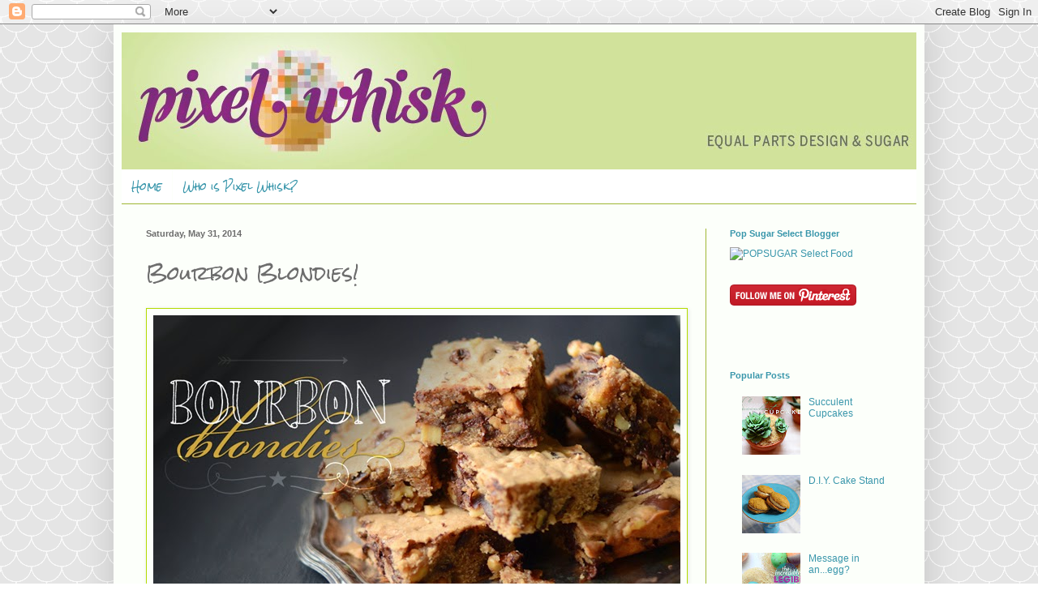

--- FILE ---
content_type: text/html; charset=UTF-8
request_url: http://www.pixel-whisk.com/2014/05/bourbon-blondies.html
body_size: 14575
content:
<!DOCTYPE html>
<html class='v2' dir='ltr' xmlns='http://www.w3.org/1999/xhtml' xmlns:b='http://www.google.com/2005/gml/b' xmlns:data='http://www.google.com/2005/gml/data' xmlns:expr='http://www.google.com/2005/gml/expr'>
<head>
<link href='https://www.blogger.com/static/v1/widgets/335934321-css_bundle_v2.css' rel='stylesheet' type='text/css'/>
<meta content='IE=EmulateIE7' http-equiv='X-UA-Compatible'/>
<meta content='width=1100' name='viewport'/>
<meta content='text/html; charset=UTF-8' http-equiv='Content-Type'/>
<meta content='blogger' name='generator'/>
<link href='http://www.pixel-whisk.com/favicon.ico' rel='icon' type='image/x-icon'/>
<link href='http://www.pixel-whisk.com/2014/05/bourbon-blondies.html' rel='canonical'/>
<link rel="alternate" type="application/atom+xml" title="Pixel Whisk - Atom" href="http://www.pixel-whisk.com/feeds/posts/default" />
<link rel="alternate" type="application/rss+xml" title="Pixel Whisk - RSS" href="http://www.pixel-whisk.com/feeds/posts/default?alt=rss" />
<link rel="service.post" type="application/atom+xml" title="Pixel Whisk - Atom" href="https://www.blogger.com/feeds/4672851193458783146/posts/default" />

<link rel="alternate" type="application/atom+xml" title="Pixel Whisk - Atom" href="http://www.pixel-whisk.com/feeds/7190916314653303721/comments/default" />
<!--Can't find substitution for tag [blog.ieCssRetrofitLinks]-->
<link href='https://blogger.googleusercontent.com/img/b/R29vZ2xl/AVvXsEjydzpT7eA7B5wKwl9E3-z_hdGn2Gvnss50JLjRLuA4P8SflZjGhnLY5g-hnEA8D_PIrf6D9wJEVRbJlk6wFrBsUSG8eI7eRM3wc6T4Tn3L1LuGb1cAB0kwqysRnjkSIsq6SkCeS6zLfik/s1600/DSC_6434.jpg' rel='image_src'/>
<meta content='http://www.pixel-whisk.com/2014/05/bourbon-blondies.html' property='og:url'/>
<meta content='Bourbon Blondies!' property='og:title'/>
<meta content='     Two very amazing things are happening here. For one, I&#39;ve listed bourbon in a recipe. That&#39;s great news in itself, but there is one oth...' property='og:description'/>
<meta content='https://blogger.googleusercontent.com/img/b/R29vZ2xl/AVvXsEjydzpT7eA7B5wKwl9E3-z_hdGn2Gvnss50JLjRLuA4P8SflZjGhnLY5g-hnEA8D_PIrf6D9wJEVRbJlk6wFrBsUSG8eI7eRM3wc6T4Tn3L1LuGb1cAB0kwqysRnjkSIsq6SkCeS6zLfik/w1200-h630-p-k-no-nu/DSC_6434.jpg' property='og:image'/>
<title>Pixel Whisk: Bourbon Blondies!</title>
<style type='text/css'>@font-face{font-family:'Rock Salt';font-style:normal;font-weight:400;font-display:swap;src:url(//fonts.gstatic.com/s/rocksalt/v24/MwQ0bhv11fWD6QsAVOZrt0M6p7NGrQ.woff2)format('woff2');unicode-range:U+0000-00FF,U+0131,U+0152-0153,U+02BB-02BC,U+02C6,U+02DA,U+02DC,U+0304,U+0308,U+0329,U+2000-206F,U+20AC,U+2122,U+2191,U+2193,U+2212,U+2215,U+FEFF,U+FFFD;}</style>
<style id='page-skin-1' type='text/css'><!--
/*
-----------------------------------------------
Blogger Template Style
Name:     Simple
Designer: Blogger
URL:      www.blogger.com
----------------------------------------------- */
/* Content
----------------------------------------------- */
body {
font: normal normal 12px Verdana, Geneva, sans-serif;;
color: #6d6d6d;
background: #ffffff url(http://themes.googleusercontent.com/image?id=0BwVBOzw_-hbMY2U1NzA4ZGYtOWU0YS00ZjllLThkZjgtNGIzYWU4NmM5MDc5) repeat scroll top center /* Credit: Ollustrator (http://www.istockphoto.com/googleimages.php?id=9505737&platform=blogger) */;
padding: 0 40px 40px 40px;
}
html body .region-inner {
min-width: 0;
max-width: 100%;
width: auto;
}
h2 {
font-size: 22px;
}
a:link {
text-decoration:none;
color: #3996ab;
}
a:visited {
text-decoration:none;
color: #3996ab;
}
a:hover {
text-decoration:underline;
color: #106d96;
}
.body-fauxcolumn-outer .fauxcolumn-inner {
background: transparent none repeat scroll top left;
_background-image: none;
}
.body-fauxcolumn-outer .cap-top {
position: absolute;
z-index: 1;
height: 400px;
width: 100%;
}
.body-fauxcolumn-outer .cap-top .cap-left {
width: 100%;
background: transparent none repeat-x scroll top left;
_background-image: none;
}
.content-outer {
-moz-box-shadow: 0 0 40px rgba(0, 0, 0, .15);
-webkit-box-shadow: 0 0 5px rgba(0, 0, 0, .15);
-goog-ms-box-shadow: 0 0 10px #333333;
box-shadow: 0 0 40px rgba(0, 0, 0, .15);
margin-bottom: 1px;
}
.content-inner {
padding: 10px 10px;
}
.content-inner {
background-color: #fcfffa;
}
/* Header
----------------------------------------------- */
.header-outer {
background: #fcfffa url(http://www.blogblog.com/1kt/simple/gradients_deep.png) repeat-x scroll 0 -400px;
_background-image: none;
}
.Header h1 {
font: normal normal 60px Georgia, Utopia, 'Palatino Linotype', Palatino, serif;
color: #ffffff;
text-shadow: -1px -1px 1px rgba(0, 0, 0, .2);
}
.Header h1 a {
color: #ffffff;
}
.Header .description {
font-size: 140%;
color: #ffffff;
}
.header-inner .Header .titlewrapper {
padding: 22px 30px;
}
.header-inner .Header .descriptionwrapper {
padding: 0 30px;
}
/* Tabs
----------------------------------------------- */
.tabs-inner .section:first-child {
border-top: 0 solid #9fb734;
}
.tabs-inner .section:first-child ul {
margin-top: -0;
border-top: 0 solid #9fb734;
border-left: 0 solid #9fb734;
border-right: 0 solid #9fb734;
}
.tabs-inner .widget ul {
background: #ffffff none repeat-x scroll 0 -800px;
_background-image: none;
border-bottom: 1px solid #9fb734;
margin-top: 1px;
margin-left: -30px;
margin-right: -30px;
}
.tabs-inner .widget li a {
display: inline-block;
padding: .6em 1em;
font: normal normal 12px Rock Salt;
color: #3996ab;
border-left: 1px solid #fcfffa;
border-right: 0 solid #9fb734;
}
.tabs-inner .widget li:first-child a {
border-left: none;
}
.tabs-inner .widget li.selected a, .tabs-inner .widget li a:hover {
color: #3996ab;
background-color: #ffffff;
text-decoration: none;
}
/* Columns
----------------------------------------------- */
.main-outer {
border-top: 0 solid #9fb734;
}
.fauxcolumn-left-outer .fauxcolumn-inner {
border-right: 1px solid #9fb734;
}
.fauxcolumn-right-outer .fauxcolumn-inner {
border-left: 1px solid #9fb734;
}
/* Headings
----------------------------------------------- */
div.widget > h2,
div.widget h2.title {
margin: 0 0 1em 0;
font: normal bold 11px Verdana, Geneva, sans-serif;;
color: #3996ab;
}
/* Widgets
----------------------------------------------- */
.widget .zippy {
color: #a8a8a8;
text-shadow: 2px 2px 1px rgba(0, 0, 0, .1);
}
.widget .popular-posts ul {
list-style: none;
}
/* Posts
----------------------------------------------- */
h2.date-header {
font: normal bold 11px Arial, Tahoma, Helvetica, FreeSans, sans-serif;
}
.date-header span {
background-color: transparent;
color: #6d6d6d;
padding: inherit;
letter-spacing: inherit;
margin: inherit;
}
.main-inner {
padding-top: 30px;
padding-bottom: 30px;
}
.main-inner .column-center-inner {
padding: 0 15px;
}
.main-inner .column-center-inner .section {
margin: 0 15px;
}
.post {
margin: 0 0 25px 0;
}
h3.post-title, .comments h4 {
font: normal normal 22px Rock Salt;
margin: .75em 0 0;
}
.post-body {
font-size: 110%;
line-height: 1.4;
position: relative;
}
.post-body img, .post-body .tr-caption-container, .Profile img, .Image img,
.BlogList .item-thumbnail img {
padding: 4px;
background: #fcfffa;
border: 1px solid #b3db00;
-moz-box-shadow: 1px 1px 5px rgba(0, 0, 0, .1);
-webkit-box-shadow: 1px 1px 5px rgba(0, 0, 0, .1);
box-shadow: 1px 1px 5px rgba(0, 0, 0, .1);
}
.post-body img, .post-body .tr-caption-container {
padding: 8px;
}
.post-body .tr-caption-container {
color: #6d6d6d;
}
.post-body .tr-caption-container img {
padding: 0;
background: transparent;
border: none;
-moz-box-shadow: 0 0 0 rgba(0, 0, 0, .1);
-webkit-box-shadow: 0 0 0 rgba(0, 0, 0, .1);
box-shadow: 0 0 0 rgba(0, 0, 0, .1);
}
.post-header {
margin: 0 0 1.5em;
line-height: 1.6;
font-size: 90%;
}
.post-footer {
margin: 20px -2px 0;
padding: 5px 10px;
color: #363636;
background-color: #c8df8f;
border-bottom: 1px solid #788e19;
line-height: 1.6;
font-size: 90%;
}
#comments .comment-author {
padding-top: 1.5em;
border-top: 1px solid #9fb734;
background-position: 0 1.5em;
}
#comments .comment-author:first-child {
padding-top: 0;
border-top: none;
}
.avatar-image-container {
margin: .2em 0 0;
}
#comments .avatar-image-container img {
border: 1px solid #b3db00;
}
/* Comments
----------------------------------------------- */
.comments .comments-content .icon.blog-author {
background-repeat: no-repeat;
background-image: url([data-uri]);
}
.comments .comments-content .loadmore a {
border-top: 1px solid #a8a8a8;
border-bottom: 1px solid #a8a8a8;
}
.comments .comment-thread.inline-thread {
background-color: #c8df8f;
}
.comments .continue {
border-top: 2px solid #a8a8a8;
}
/* Accents
---------------------------------------------- */
.section-columns td.columns-cell {
border-left: 1px solid #9fb734;
}
.blog-pager {
background: transparent none no-repeat scroll top center;
}
.blog-pager-older-link, .home-link,
.blog-pager-newer-link {
background-color: #fcfffa;
padding: 5px;
}
.footer-outer {
border-top: 0 dashed #bbbbbb;
}
/* Mobile
----------------------------------------------- */
body.mobile  {
background-size: auto;
}
.mobile .body-fauxcolumn-outer {
background: transparent none repeat scroll top left;
}
.mobile .body-fauxcolumn-outer .cap-top {
background-size: 100% auto;
}
.mobile .content-outer {
-webkit-box-shadow: 0 0 3px rgba(0, 0, 0, .15);
box-shadow: 0 0 3px rgba(0, 0, 0, .15);
}
.mobile .tabs-inner .widget ul {
margin-left: 0;
margin-right: 0;
}
.mobile .post {
margin: 0;
}
.mobile .main-inner .column-center-inner .section {
margin: 0;
}
.mobile .date-header span {
padding: 0.1em 10px;
margin: 0 -10px;
}
.mobile h3.post-title {
margin: 0;
}
.mobile .blog-pager {
background: transparent none no-repeat scroll top center;
}
.mobile .footer-outer {
border-top: none;
}
.mobile .main-inner, .mobile .footer-inner {
background-color: #fcfffa;
}
.mobile-index-contents {
color: #6d6d6d;
}
.mobile-link-button {
background-color: #3996ab;
}
.mobile-link-button a:link, .mobile-link-button a:visited {
color: #ffffff;
}
.mobile .tabs-inner .section:first-child {
border-top: none;
}
.mobile .tabs-inner .PageList .widget-content {
background-color: #ffffff;
color: #3996ab;
border-top: 1px solid #9fb734;
border-bottom: 1px solid #9fb734;
}
.mobile .tabs-inner .PageList .widget-content .pagelist-arrow {
border-left: 1px solid #9fb734;
}

--></style>
<style id='template-skin-1' type='text/css'><!--
body {
min-width: 1000px;
}
.content-outer, .content-fauxcolumn-outer, .region-inner {
min-width: 1000px;
max-width: 1000px;
_width: 1000px;
}
.main-inner .columns {
padding-left: 0px;
padding-right: 260px;
}
.main-inner .fauxcolumn-center-outer {
left: 0px;
right: 260px;
/* IE6 does not respect left and right together */
_width: expression(this.parentNode.offsetWidth -
parseInt("0px") -
parseInt("260px") + 'px');
}
.main-inner .fauxcolumn-left-outer {
width: 0px;
}
.main-inner .fauxcolumn-right-outer {
width: 260px;
}
.main-inner .column-left-outer {
width: 0px;
right: 100%;
margin-left: -0px;
}
.main-inner .column-right-outer {
width: 260px;
margin-right: -260px;
}
#layout {
min-width: 0;
}
#layout .content-outer {
min-width: 0;
width: 800px;
}
#layout .region-inner {
min-width: 0;
width: auto;
}
--></style>
<link href='https://www.blogger.com/dyn-css/authorization.css?targetBlogID=4672851193458783146&amp;zx=92126900-0aae-4ac2-84fa-2d9cdf47d23c' media='none' onload='if(media!=&#39;all&#39;)media=&#39;all&#39;' rel='stylesheet'/><noscript><link href='https://www.blogger.com/dyn-css/authorization.css?targetBlogID=4672851193458783146&amp;zx=92126900-0aae-4ac2-84fa-2d9cdf47d23c' rel='stylesheet'/></noscript>
<meta name='google-adsense-platform-account' content='ca-host-pub-1556223355139109'/>
<meta name='google-adsense-platform-domain' content='blogspot.com'/>

<!-- data-ad-client=ca-pub-3674876455349224 -->

</head>
<body class='loading variant-deep'>
<div class='navbar section' id='navbar'><div class='widget Navbar' data-version='1' id='Navbar1'><script type="text/javascript">
    function setAttributeOnload(object, attribute, val) {
      if(window.addEventListener) {
        window.addEventListener('load',
          function(){ object[attribute] = val; }, false);
      } else {
        window.attachEvent('onload', function(){ object[attribute] = val; });
      }
    }
  </script>
<div id="navbar-iframe-container"></div>
<script type="text/javascript" src="https://apis.google.com/js/platform.js"></script>
<script type="text/javascript">
      gapi.load("gapi.iframes:gapi.iframes.style.bubble", function() {
        if (gapi.iframes && gapi.iframes.getContext) {
          gapi.iframes.getContext().openChild({
              url: 'https://www.blogger.com/navbar/4672851193458783146?po\x3d7190916314653303721\x26origin\x3dhttp://www.pixel-whisk.com',
              where: document.getElementById("navbar-iframe-container"),
              id: "navbar-iframe"
          });
        }
      });
    </script><script type="text/javascript">
(function() {
var script = document.createElement('script');
script.type = 'text/javascript';
script.src = '//pagead2.googlesyndication.com/pagead/js/google_top_exp.js';
var head = document.getElementsByTagName('head')[0];
if (head) {
head.appendChild(script);
}})();
</script>
</div></div>
<div class='body-fauxcolumns'>
<div class='fauxcolumn-outer body-fauxcolumn-outer'>
<div class='cap-top'>
<div class='cap-left'></div>
<div class='cap-right'></div>
</div>
<div class='fauxborder-left'>
<div class='fauxborder-right'></div>
<div class='fauxcolumn-inner'>
</div>
</div>
<div class='cap-bottom'>
<div class='cap-left'></div>
<div class='cap-right'></div>
</div>
</div>
</div>
<div class='content'>
<div class='content-fauxcolumns'>
<div class='fauxcolumn-outer content-fauxcolumn-outer'>
<div class='cap-top'>
<div class='cap-left'></div>
<div class='cap-right'></div>
</div>
<div class='fauxborder-left'>
<div class='fauxborder-right'></div>
<div class='fauxcolumn-inner'>
</div>
</div>
<div class='cap-bottom'>
<div class='cap-left'></div>
<div class='cap-right'></div>
</div>
</div>
</div>
<div class='content-outer'>
<div class='content-cap-top cap-top'>
<div class='cap-left'></div>
<div class='cap-right'></div>
</div>
<div class='fauxborder-left content-fauxborder-left'>
<div class='fauxborder-right content-fauxborder-right'></div>
<div class='content-inner'>
<header>
<div class='header-outer'>
<div class='header-cap-top cap-top'>
<div class='cap-left'></div>
<div class='cap-right'></div>
</div>
<div class='fauxborder-left header-fauxborder-left'>
<div class='fauxborder-right header-fauxborder-right'></div>
<div class='region-inner header-inner'>
<div class='header section' id='header'><div class='widget Header' data-version='1' id='Header1'>
<div id='header-inner'>
<a href='http://www.pixel-whisk.com/' style='display: block'>
<img alt='Pixel Whisk' height='169px; ' id='Header1_headerimg' src='https://blogger.googleusercontent.com/img/b/R29vZ2xl/AVvXsEivhxJlr5LLes8bo__idOVkvaZwhHramNeOIRYO6rhJM9g6j7FCm7nLVcwibd4hFSOZNY-ROR52RoEtCDTeYtVoDSYOaTxtF37OuvcACiRvOvkV2k0DMTavHsvosPxAFeZ5m40vgj81VU3V/s1600/PW_header.jpg' style='display: block' width='998px; '/>
</a>
</div>
</div></div>
</div>
</div>
<div class='header-cap-bottom cap-bottom'>
<div class='cap-left'></div>
<div class='cap-right'></div>
</div>
</div>
</header>
<div class='tabs-outer'>
<div class='tabs-cap-top cap-top'>
<div class='cap-left'></div>
<div class='cap-right'></div>
</div>
<div class='fauxborder-left tabs-fauxborder-left'>
<div class='fauxborder-right tabs-fauxborder-right'></div>
<div class='region-inner tabs-inner'>
<div class='tabs section' id='crosscol'><div class='widget PageList' data-version='1' id='PageList1'>
<h2>Pages</h2>
<div class='widget-content'>
<ul>
<li>
<a href='http://www.pixel-whisk.com/'>Home</a>
</li>
<li>
<a href='http://www.pixel-whisk.com/p/who-is-pixel-whisk.html'>Who is Pixel Whisk?</a>
</li>
</ul>
<div class='clear'></div>
</div>
</div></div>
<div class='tabs no-items section' id='crosscol-overflow'></div>
</div>
</div>
<div class='tabs-cap-bottom cap-bottom'>
<div class='cap-left'></div>
<div class='cap-right'></div>
</div>
</div>
<div class='main-outer'>
<div class='main-cap-top cap-top'>
<div class='cap-left'></div>
<div class='cap-right'></div>
</div>
<div class='fauxborder-left main-fauxborder-left'>
<div class='fauxborder-right main-fauxborder-right'></div>
<div class='region-inner main-inner'>
<div class='columns fauxcolumns'>
<div class='fauxcolumn-outer fauxcolumn-center-outer'>
<div class='cap-top'>
<div class='cap-left'></div>
<div class='cap-right'></div>
</div>
<div class='fauxborder-left'>
<div class='fauxborder-right'></div>
<div class='fauxcolumn-inner'>
</div>
</div>
<div class='cap-bottom'>
<div class='cap-left'></div>
<div class='cap-right'></div>
</div>
</div>
<div class='fauxcolumn-outer fauxcolumn-left-outer'>
<div class='cap-top'>
<div class='cap-left'></div>
<div class='cap-right'></div>
</div>
<div class='fauxborder-left'>
<div class='fauxborder-right'></div>
<div class='fauxcolumn-inner'>
</div>
</div>
<div class='cap-bottom'>
<div class='cap-left'></div>
<div class='cap-right'></div>
</div>
</div>
<div class='fauxcolumn-outer fauxcolumn-right-outer'>
<div class='cap-top'>
<div class='cap-left'></div>
<div class='cap-right'></div>
</div>
<div class='fauxborder-left'>
<div class='fauxborder-right'></div>
<div class='fauxcolumn-inner'>
</div>
</div>
<div class='cap-bottom'>
<div class='cap-left'></div>
<div class='cap-right'></div>
</div>
</div>
<!-- corrects IE6 width calculation -->
<div class='columns-inner'>
<div class='column-center-outer'>
<div class='column-center-inner'>
<div class='main section' id='main'><div class='widget Blog' data-version='1' id='Blog1'>
<div class='blog-posts hfeed'>

          <div class="date-outer">
        
<h2 class='date-header'><span>Saturday, May 31, 2014</span></h2>

          <div class="date-posts">
        
<div class='post-outer'>
<div class='post hentry'>
<a name='7190916314653303721'></a>
<h3 class='post-title entry-title'>
Bourbon Blondies!
</h3>
<div class='post-header'>
<div class='post-header-line-1'></div>
</div>
<div class='post-body entry-content' id='post-body-7190916314653303721'>
<div class="separator" style="clear: both; text-align: center;">
</div>
<a href="https://blogger.googleusercontent.com/img/b/R29vZ2xl/AVvXsEjydzpT7eA7B5wKwl9E3-z_hdGn2Gvnss50JLjRLuA4P8SflZjGhnLY5g-hnEA8D_PIrf6D9wJEVRbJlk6wFrBsUSG8eI7eRM3wc6T4Tn3L1LuGb1cAB0kwqysRnjkSIsq6SkCeS6zLfik/s1600/DSC_6434.jpg" imageanchor="1" style="clear: left; display: inline !important; margin-bottom: 1em; margin-right: 1em;"><img border="0" src="https://blogger.googleusercontent.com/img/b/R29vZ2xl/AVvXsEjydzpT7eA7B5wKwl9E3-z_hdGn2Gvnss50JLjRLuA4P8SflZjGhnLY5g-hnEA8D_PIrf6D9wJEVRbJlk6wFrBsUSG8eI7eRM3wc6T4Tn3L1LuGb1cAB0kwqysRnjkSIsq6SkCeS6zLfik/s1600/DSC_6434.jpg" /></a><br />
<div>
<br /></div>
<span class="Apple-style-span" style="color: #444444; font-family: Arial, Helvetica, sans-serif;">Two very amazing things are happening here. For one, I've listed bourbon in a recipe. That's great news in itself, but there is one other standout moment happening&#8211;I am actually endorsing blondies. Now, you may not know this but I <strike>hate</strike> used to hate blondies. I always looked at blondies like the half-ass version of a brownie&#8211;a pathetic, flavorless step-brother to the chocolate chip cookie. Recently, my brother-in-law mentioned that he loved blondies and a very intense dessert debate ensured. (We've been down this road a few years back on the topic of fudge, as I lack respect for any fudge that's not chocolate.) Anyway, after some convincing arguments on his part, I decided to give blondies a second chance. Boy, am I glad I did! Really, all the blondie needed was a little love and a good amount of bourbon. Sure, you could use any whiskey, but the bourbon packs a sweet, vanilla scented punch. The toasted walnuts are nutty and&nbsp;crunchy and the chocolate chips are 100% necessary, so don't even think about skipping out on those. </span><div>
<span class="Apple-style-span" style="color: #444444; font-family: Arial, Helvetica, sans-serif;"><br />To my brother-in-law Charles, I owe you an apology...and a batch of blondies. (I already ate all of these.) The best part is we can discuss more desserts over the remaining bottle of bourbon.&nbsp;</span><div>
<div>
<br />
<div class="separator" style="clear: both;">
<img border="0" src="https://blogger.googleusercontent.com/img/b/R29vZ2xl/AVvXsEgZNUbWV_4ahAYiJqvnhL4xogvxJbbw6sh3c0qZm1ViC04niPzW0AgcJIMissvVOU2v6Rd5CLTnCUogX95IyoqxEsXlFIp-jSF10f1eCJXiKHckfN8RD9U1lI9Qm-ESleLVxS0TaNBRdcM/s1600/DSC_6309.jpg" /></div>
<div class="separator" style="clear: both;">
<span class="Apple-style-span" style="color: #444444;"><br /></span></div>
<span class="Apple-style-span" style="font-family: Arial, Helvetica, sans-serif;"><span class="Apple-style-span" style="color: #444444;"><span class="Apple-style-span" style="font-size: large;">Bourbon Blondies</span></span></span><br />
<span class="Apple-style-span" style="font-family: Arial, Helvetica, sans-serif;"><span class="Apple-style-span" style="color: #444444;"><b><span class="Apple-style-span" style="font-size: x-small;">INGREDIENTS</span></b></span></span><br />
<div style="margin-bottom: 0px; margin-left: 0px; margin-right: 0px; margin-top: 0px;">
<span class="Apple-style-span" style="font-family: Arial, Helvetica, sans-serif;"><span class="Apple-style-span" style="color: #444444;">1 cup, plus 2 tablespoons flour</span></span></div>
<div style="margin-bottom: 0px; margin-left: 0px; margin-right: 0px; margin-top: 0px;">
<span class="Apple-style-span" style="color: #444444; font-family: Arial, Helvetica, sans-serif;">Pinch of cinnamon</span></div>
<span class="Apple-style-span" style="color: #444444; font-family: Arial, Helvetica, sans-serif;">1/4 teaspoon salt</span><br />
<span class="Apple-style-span" style="font-family: Arial, Helvetica, sans-serif;"><span class="Apple-style-span" style="color: #444444;">1 stick of butter, melted<br />1 cup brown sugar<br />1 large egg</span></span><br />
<span class="Apple-style-span" style="font-family: Arial, Helvetica, sans-serif;"><span class="Apple-style-span" style="color: #444444;">1 teaspoon vanilla extract</span></span><br />
<span class="Apple-style-span" style="color: #444444; font-family: Arial, Helvetica, sans-serif;">1/4 cup Bourbon</span><br />
<span class="Apple-style-span" style="font-family: Arial, Helvetica, sans-serif;"><span class="Apple-style-span" style="color: #444444;">1 cup chopped walnuts, toasted</span></span><br />
<span class="Apple-style-span" style="font-family: Arial, Helvetica, sans-serif;"><span class="Apple-style-span" style="color: #444444;">1 cup chocolate chips</span></span><br />
<div>
<span class="Apple-style-span" style="font-family: Arial, Helvetica, sans-serif;"><span class="Apple-style-span" style="color: #444444;"><br /><span class="Apple-style-span" style="font-size: x-small;"><b>DIRECTIONS</b></span></span></span><br />
<span class="Apple-style-span" style="color: #444444; font-family: Arial, Helvetica, sans-serif;">Preheat the oven to 350 degrees. In a small bowl, sift or whisk the flour, cinnamon and salt and set aside. In a large bowl mix the melted butter and brown sugar until no lumps remain. Add in the egg, vanilla and bourbon, then stir in the flour mixture. Mix in the toasted walnuts and chocolate chips until just combined</span><span class="Apple-style-span" style="color: #444444; font-family: Arial, Helvetica, sans-serif;">. Pour into a greased (or parchment paper lined) 8x8" pan and bake for&nbsp;</span><span class="Apple-style-span" style="color: #444444; font-family: Arial, Helvetica, sans-serif;">20-25 minutes, or until a toothpick comes out clean. Let cool slightly before cutting and serving.&nbsp;</span><br />
<div class="separator" style="clear: both;">
<a href="https://blogger.googleusercontent.com/img/b/R29vZ2xl/AVvXsEhJcOK8XJ4qxo9lEAONKJXVyvmbUzoMHfc6WEg_afZW53HfrQlmtTFuvz0fuTktDPwnFyHclFJB-Gw2FnpLo3X6IC5li43TN2XEjf15DVRx1KyuL3H7BB_omiqGSqi9paLdaFHFpsuZvsw/s1600/DSC_6309.jpg" imageanchor="1" style="clear: left; display: inline !important; float: left; margin-bottom: 1em; margin-right: 1em;"></a><a href="https://blogger.googleusercontent.com/img/b/R29vZ2xl/AVvXsEgAqIBdMjkrORqJcDnrJLOZQ7kWV0Uf1Wp3t1nZ4nO9DX3_yZmlx6rhsLBGK8_6mM9Kz2kHTGTl38gMkPg-fZGKHwLBjL8FzMR6LNF_ogOEebgtRK8_1IPFpFaj1X7XI2vwsxPIhR_H5qw/s1600/DSC_6340.jpg" imageanchor="1" style="clear: left; display: inline !important; float: left; margin-bottom: 1em; margin-right: 1em;"><img border="0" src="https://blogger.googleusercontent.com/img/b/R29vZ2xl/AVvXsEgAqIBdMjkrORqJcDnrJLOZQ7kWV0Uf1Wp3t1nZ4nO9DX3_yZmlx6rhsLBGK8_6mM9Kz2kHTGTl38gMkPg-fZGKHwLBjL8FzMR6LNF_ogOEebgtRK8_1IPFpFaj1X7XI2vwsxPIhR_H5qw/s1600/DSC_6340.jpg" /></a></div>
<div class="separator" style="clear: both; text-align: center;">
<a href="https://blogger.googleusercontent.com/img/b/R29vZ2xl/AVvXsEhHNJmvBifAuYgIrtrEz_VbtG0G4mlYvKY_aRB3DsStAex6CpSWfzirbZQ7Bz25v9uCzEqY945TKr6vHGuND6Yqek6a-aBK3maVM5i5dZdGdjJ8pXTe7UHZO292YvECo8yLTA2ItEnCvZk/s1600/DSC_6345.jpg" imageanchor="1" style="clear: left; float: left; margin-bottom: 1em; margin-right: 1em;"><img border="0" src="https://blogger.googleusercontent.com/img/b/R29vZ2xl/AVvXsEhHNJmvBifAuYgIrtrEz_VbtG0G4mlYvKY_aRB3DsStAex6CpSWfzirbZQ7Bz25v9uCzEqY945TKr6vHGuND6Yqek6a-aBK3maVM5i5dZdGdjJ8pXTe7UHZO292YvECo8yLTA2ItEnCvZk/s1600/DSC_6345.jpg" /></a></div>
<br />
<div class="separator" style="clear: both; text-align: center;">
<a href="https://blogger.googleusercontent.com/img/b/R29vZ2xl/AVvXsEijIHuVQJYWqhk4hoYvrOp1L80d711VmmSBTq6O_QLIOcKvBGIXxfPwpfS-thPSxbiUSeuGJHkUKgS_rHvyHOv8Nn5MFHyrOfMfRnFEWcLthWbGfSAQvFRi36ZPhQL3aLm3IZS6Za_OaFo/s1600/DSC_6352.jpg" imageanchor="1" style="clear: left; float: left; margin-bottom: 1em; margin-right: 1em;"><img border="0" src="https://blogger.googleusercontent.com/img/b/R29vZ2xl/AVvXsEijIHuVQJYWqhk4hoYvrOp1L80d711VmmSBTq6O_QLIOcKvBGIXxfPwpfS-thPSxbiUSeuGJHkUKgS_rHvyHOv8Nn5MFHyrOfMfRnFEWcLthWbGfSAQvFRi36ZPhQL3aLm3IZS6Za_OaFo/s1600/DSC_6352.jpg" /></a></div>
<br />
<div class="separator" style="clear: both; text-align: center;">
<a href="https://blogger.googleusercontent.com/img/b/R29vZ2xl/AVvXsEh_GXH4Pm8J1QrUBwFeI6sfN2j4HCNuxzrgbfYZTns2YNU23thzYI7ULkLAj8glQuWZm8_hHT_ZXers6Xi_t6EtFaSl8Qga0luaaaKXjE171tq0Ii9d2NFRBxcYlcLODzl2dU8IY6v7S5o/s1600/DSC_6372.jpg" imageanchor="1" style="clear: left; float: left; margin-bottom: 1em; margin-right: 1em;"><img border="0" src="https://blogger.googleusercontent.com/img/b/R29vZ2xl/AVvXsEh_GXH4Pm8J1QrUBwFeI6sfN2j4HCNuxzrgbfYZTns2YNU23thzYI7ULkLAj8glQuWZm8_hHT_ZXers6Xi_t6EtFaSl8Qga0luaaaKXjE171tq0Ii9d2NFRBxcYlcLODzl2dU8IY6v7S5o/s1600/DSC_6372.jpg" /></a></div>
<br />
<div class="separator" style="clear: both; text-align: center;">
<a href="https://blogger.googleusercontent.com/img/b/R29vZ2xl/AVvXsEgIKkXODdj78pdFo8ebEfnTdxQ792VxbxDdxMEHCjcUADrby5PK72prb8MveDHbtvNwRbrT48pgZiPqfa6gfyfs9YG3qAghT49D_8jtdU51NFJkTpOZQItoIf3e1ux-6hUOihxbpg5ShIA/s1600/DSC_6408.jpg" imageanchor="1" style="clear: left; float: left; margin-bottom: 1em; margin-right: 1em;"><img border="0" src="https://blogger.googleusercontent.com/img/b/R29vZ2xl/AVvXsEgIKkXODdj78pdFo8ebEfnTdxQ792VxbxDdxMEHCjcUADrby5PK72prb8MveDHbtvNwRbrT48pgZiPqfa6gfyfs9YG3qAghT49D_8jtdU51NFJkTpOZQItoIf3e1ux-6hUOihxbpg5ShIA/s1600/DSC_6408.jpg" /></a></div>
<br />
<div class="separator" style="clear: both; text-align: center;">
<a href="https://blogger.googleusercontent.com/img/b/R29vZ2xl/AVvXsEgx1HwZKukCW7K7cD_ytG-wGNL4IRJuE1uedTQbOqJbuH4ixBk0oKCFV3w0vywPH9vbIM51kcwwWgdNCfVCBq89_1gwvIzyv2a5LI5ZG5ZUZzggbBf1v2n4ESgWt5FQ2Pp6qY05RYyGJO0/s1600/DSC_6458.jpg" imageanchor="1" style="clear: left; float: left; margin-bottom: 1em; margin-right: 1em;"><img border="0" src="https://blogger.googleusercontent.com/img/b/R29vZ2xl/AVvXsEgx1HwZKukCW7K7cD_ytG-wGNL4IRJuE1uedTQbOqJbuH4ixBk0oKCFV3w0vywPH9vbIM51kcwwWgdNCfVCBq89_1gwvIzyv2a5LI5ZG5ZUZzggbBf1v2n4ESgWt5FQ2Pp6qY05RYyGJO0/s1600/DSC_6458.jpg" /></a></div>
<br />
<div class="separator" style="clear: both; text-align: center;">
<a href="https://blogger.googleusercontent.com/img/b/R29vZ2xl/AVvXsEicoGUo-PTCmnZWHvWp2NQwWJL0_0zEFPH3bTM0eI6sfBdBiFRzc6Q-VmwIfJm1d0UDZrSPCAk3J4hsAc8xXQMngGgVKUq-muQzMqLxr7ZD4oTc3B9N2IiIk84pRTxo1Ik29eM7sqDyJvc/s1600/DSC_6509.jpg" imageanchor="1" style="clear: left; float: left; margin-bottom: 1em; margin-right: 1em;"><img border="0" src="https://blogger.googleusercontent.com/img/b/R29vZ2xl/AVvXsEicoGUo-PTCmnZWHvWp2NQwWJL0_0zEFPH3bTM0eI6sfBdBiFRzc6Q-VmwIfJm1d0UDZrSPCAk3J4hsAc8xXQMngGgVKUq-muQzMqLxr7ZD4oTc3B9N2IiIk84pRTxo1Ik29eM7sqDyJvc/s1600/DSC_6509.jpg" /></a></div>
<br /></div>
</div>
</div>
</div>
<div style='clear: both;'></div>
</div>
<div class='post-footer'>
<div class='post-footer-line post-footer-line-1'><span class='post-author vcard'>
Posted by
<span class='fn'>Seton Rossini</span>
</span>
<span class='post-timestamp'>
at
<a class='timestamp-link' href='http://www.pixel-whisk.com/2014/05/bourbon-blondies.html' rel='bookmark' title='permanent link'><abbr class='published' title='2014-05-31T06:49:00-07:00'>6:49:00&#8239;AM</abbr></a>
</span>
<span class='post-comment-link'>
</span>
<span class='post-icons'>
<span class='item-action'>
<a href='https://www.blogger.com/email-post/4672851193458783146/7190916314653303721' title='Email Post'>
<img alt='' class='icon-action' height='13' src='http://img1.blogblog.com/img/icon18_email.gif' width='18'/>
</a>
</span>
<span class='item-control blog-admin pid-994648988'>
<a href='https://www.blogger.com/post-edit.g?blogID=4672851193458783146&postID=7190916314653303721&from=pencil' title='Edit Post'>
<img alt='' class='icon-action' height='18' src='https://resources.blogblog.com/img/icon18_edit_allbkg.gif' width='18'/>
</a>
</span>
</span>
<div class='post-share-buttons goog-inline-block'>
<a class='goog-inline-block share-button sb-email' href='https://www.blogger.com/share-post.g?blogID=4672851193458783146&postID=7190916314653303721&target=email' target='_blank' title='Email This'><span class='share-button-link-text'>Email This</span></a><a class='goog-inline-block share-button sb-blog' href='https://www.blogger.com/share-post.g?blogID=4672851193458783146&postID=7190916314653303721&target=blog' onclick='window.open(this.href, "_blank", "height=270,width=475"); return false;' target='_blank' title='BlogThis!'><span class='share-button-link-text'>BlogThis!</span></a><a class='goog-inline-block share-button sb-twitter' href='https://www.blogger.com/share-post.g?blogID=4672851193458783146&postID=7190916314653303721&target=twitter' target='_blank' title='Share to X'><span class='share-button-link-text'>Share to X</span></a><a class='goog-inline-block share-button sb-facebook' href='https://www.blogger.com/share-post.g?blogID=4672851193458783146&postID=7190916314653303721&target=facebook' onclick='window.open(this.href, "_blank", "height=430,width=640"); return false;' target='_blank' title='Share to Facebook'><span class='share-button-link-text'>Share to Facebook</span></a><a class='goog-inline-block share-button sb-pinterest' href='https://www.blogger.com/share-post.g?blogID=4672851193458783146&postID=7190916314653303721&target=pinterest' target='_blank' title='Share to Pinterest'><span class='share-button-link-text'>Share to Pinterest</span></a>
</div>
</div>
<div class='post-footer-line post-footer-line-2'><span class='post-labels'>
Labels:
<a href='http://www.pixel-whisk.com/search/label/blondies%20recipe' rel='tag'>blondies recipe</a>,
<a href='http://www.pixel-whisk.com/search/label/bourbon%20blondies' rel='tag'>bourbon blondies</a>,
<a href='http://www.pixel-whisk.com/search/label/bourbon%20brownies' rel='tag'>bourbon brownies</a>,
<a href='http://www.pixel-whisk.com/search/label/bourbon%20dessert' rel='tag'>bourbon dessert</a>,
<a href='http://www.pixel-whisk.com/search/label/chocolate%20chip%20blondies' rel='tag'>chocolate chip blondies</a>,
<a href='http://www.pixel-whisk.com/search/label/chocolate%20chip%20walnut%20cookies' rel='tag'>chocolate chip walnut cookies</a>,
<a href='http://www.pixel-whisk.com/search/label/cooking%20with%20bourbon' rel='tag'>cooking with bourbon</a>,
<a href='http://www.pixel-whisk.com/search/label/walnut%20brownies' rel='tag'>walnut brownies</a>,
<a href='http://www.pixel-whisk.com/search/label/whiskey%20desserts' rel='tag'>whiskey desserts</a>
</span>
</div>
<div class='post-footer-line post-footer-line-3'><span class='post-location'>
</span>
</div>
</div>
</div>
<div class='comments' id='comments'>
<a name='comments'></a>
<h4>No comments:</h4>
<div id='Blog1_comments-block-wrapper'>
<dl class='avatar-comment-indent' id='comments-block'>
</dl>
</div>
<p class='comment-footer'>
<div class='comment-form'>
<a name='comment-form'></a>
<h4 id='comment-post-message'>Post a Comment</h4>
<p>
</p>
<a href='https://www.blogger.com/comment/frame/4672851193458783146?po=7190916314653303721&hl=en&saa=85391&origin=http://www.pixel-whisk.com' id='comment-editor-src'></a>
<iframe allowtransparency='true' class='blogger-iframe-colorize blogger-comment-from-post' frameborder='0' height='410px' id='comment-editor' name='comment-editor' src='' width='100%'></iframe>
<script src='https://www.blogger.com/static/v1/jsbin/1345082660-comment_from_post_iframe.js' type='text/javascript'></script>
<script type='text/javascript'>
      BLOG_CMT_createIframe('https://www.blogger.com/rpc_relay.html');
    </script>
</div>
</p>
</div>
</div>
<div class='inline-ad'>
<script type="text/javascript">
    google_ad_client = "ca-pub-3674876455349224";
    google_ad_host = "ca-host-pub-1556223355139109";
    google_ad_host_channel = "L0007";
    google_ad_slot = "4447794375";
    google_ad_width = 300;
    google_ad_height = 250;
</script>
<!-- pixelwhisk_main_Blog1_300x250_as -->
<script type="text/javascript"
src="//pagead2.googlesyndication.com/pagead/show_ads.js">
</script>
</div>

        </div></div>
      
</div>
<div class='blog-pager' id='blog-pager'>
<span id='blog-pager-newer-link'>
<a class='blog-pager-newer-link' href='http://www.pixel-whisk.com/2014/06/whole-plum-pies.html' id='Blog1_blog-pager-newer-link' title='Newer Post'>Newer Post</a>
</span>
<span id='blog-pager-older-link'>
<a class='blog-pager-older-link' href='http://www.pixel-whisk.com/2014/05/a-simple-outdoor-birthday-party.html' id='Blog1_blog-pager-older-link' title='Older Post'>Older Post</a>
</span>
<a class='home-link' href='http://www.pixel-whisk.com/'>Home</a>
</div>
<div class='clear'></div>
<div class='post-feeds'>
<div class='feed-links'>
Subscribe to:
<a class='feed-link' href='http://www.pixel-whisk.com/feeds/7190916314653303721/comments/default' target='_blank' type='application/atom+xml'>Post Comments (Atom)</a>
</div>
</div>
</div></div>
</div>
</div>
<div class='column-left-outer'>
<div class='column-left-inner'>
<aside>
</aside>
</div>
</div>
<div class='column-right-outer'>
<div class='column-right-inner'>
<aside>
<div class='sidebar section' id='sidebar-right-1'><div class='widget HTML' data-version='1' id='HTML4'>
<h2 class='title'>Pop Sugar Select Blogger</h2>
<div class='widget-content'>
<a href="http://www.yumsugar.com/select" target="_blank"><img src="http://media1.onsugar.com/files/docs/POPSUGARSelectFood.png" border="0" alt="POPSUGAR Select Food" /></a>
</div>
<div class='clear'></div>
</div><div class='widget HTML' data-version='1' id='HTML3'>
<div class='widget-content'>
<a href="http://pinterest.com/setonh/"><img src="http://passets-cdn.pinterest.com/images/follow-on-pinterest-button.png" width="156" height="26" alt="Follow Me on Pinterest" /></a>
</div>
<div class='clear'></div>
</div><div class='widget HTML' data-version='1' id='HTML1'>
<div class='widget-content'>
<div id="fb-root"></div><script src="http://connect.facebook.net/en_US/all.js#xfbml=1"></script><fb:like-box href="http://www.facebook.com/pages/Pixel-Whisk/204282112968499" width="200" show_faces="true" border_color="" stream="false" header="true"></fb:like-box>
</div>
<div class='clear'></div>
</div><div class='widget PopularPosts' data-version='1' id='PopularPosts2'>
<h2>Popular Posts</h2>
<div class='widget-content popular-posts'>
<ul>
<li>
<div class='item-thumbnail-only'>
<div class='item-thumbnail'>
<a href='http://www.pixel-whisk.com/2012/04/succulent-cupcakes.html' target='_blank'>
<img alt='' border='0' src='https://blogger.googleusercontent.com/img/b/R29vZ2xl/AVvXsEijkKNtYeYrdTsSfCtDFL8TkbUY9j2K42BvGiJ7siIw26B_OQf9anteKIxioLixGplHl2d-tr_kUjcDwm2xyIaU3HOrfzDsAiwhYg9NhpzkIQHqkOrYfXeZYkPra1mfpR6uGpQ4iZ2jquc/w72-h72-p-k-no-nu/DSC_9309.jpg'/>
</a>
</div>
<div class='item-title'><a href='http://www.pixel-whisk.com/2012/04/succulent-cupcakes.html'>Succulent Cupcakes</a></div>
</div>
<div style='clear: both;'></div>
</li>
<li>
<div class='item-thumbnail-only'>
<div class='item-thumbnail'>
<a href='http://www.pixel-whisk.com/2011/09/diy-cake-stand.html' target='_blank'>
<img alt='' border='0' src='https://blogger.googleusercontent.com/img/b/R29vZ2xl/AVvXsEgCTh6ujxj-rgMsS4zNnm4DPpGyv4cCEwJGGXbhVujHgH3ireXofkegnLIEy_zoNN5QMqITHWKEfB1GweyB5aN6bIQm4YogQ_6HBhlY8ownV3bOj7wFF8KtrRnw2lZILyRlUYZiM-QVX7_y/w72-h72-p-k-no-nu/ASW_7578_sm.jpg'/>
</a>
</div>
<div class='item-title'><a href='http://www.pixel-whisk.com/2011/09/diy-cake-stand.html'>D.I.Y. Cake Stand</a></div>
</div>
<div style='clear: both;'></div>
</li>
<li>
<div class='item-thumbnail-only'>
<div class='item-thumbnail'>
<a href='http://www.pixel-whisk.com/2012/03/message-in-anegg.html' target='_blank'>
<img alt='' border='0' src='https://blogger.googleusercontent.com/img/b/R29vZ2xl/AVvXsEi6ZB2tXTRbDfL56FfIS4EtCwOplB4-RXLQCHb2R3KMb4MVCTk7_1fr4ri3kYNwpCXgqWk-LN19Ey4aBYP3upA6vADy4eFgShJ3MVpR7gPGo_oSUCTlqcPoA0kY2mF40YyGxqDYJMBa4G98/w72-h72-p-k-no-nu/DSC_8668.jpg'/>
</a>
</div>
<div class='item-title'><a href='http://www.pixel-whisk.com/2012/03/message-in-anegg.html'>Message in an...egg?</a></div>
</div>
<div style='clear: both;'></div>
</li>
<li>
<div class='item-thumbnail-only'>
<div class='item-thumbnail'>
<a href='http://www.pixel-whisk.com/2012/03/may-odds-be-ever-in-your-flavor.html' target='_blank'>
<img alt='' border='0' src='https://blogger.googleusercontent.com/img/b/R29vZ2xl/AVvXsEh9D5XUIJEw2kAukdFnQOuFVqKMPEaoZ6XddRhRPJjo1B9kZAA1FPOUNnLRizLxGGnNAFgX-rm_m1glW9DPZlhfdOy8MjakPIC6SR0aSOJLLNWz98B52F1FuQbQ7kc0a5pBsHHzeBxMHmrP/w72-h72-p-k-no-nu/DSC_8208.jpg'/>
</a>
</div>
<div class='item-title'><a href='http://www.pixel-whisk.com/2012/03/may-odds-be-ever-in-your-flavor.html'>May the Odds Be Ever in Your Flavor!</a></div>
</div>
<div style='clear: both;'></div>
</li>
</ul>
<div class='clear'></div>
</div>
</div><div class='widget BlogSearch' data-version='1' id='BlogSearch1'>
<h2 class='title'>Find it!</h2>
<div class='widget-content'>
<div id='BlogSearch1_form'>
<form action='http://www.pixel-whisk.com/search' class='gsc-search-box' target='_top'>
<table cellpadding='0' cellspacing='0' class='gsc-search-box'>
<tbody>
<tr>
<td class='gsc-input'>
<input autocomplete='off' class='gsc-input' name='q' size='10' title='search' type='text' value=''/>
</td>
<td class='gsc-search-button'>
<input class='gsc-search-button' title='search' type='submit' value='Search'/>
</td>
</tr>
</tbody>
</table>
</form>
</div>
</div>
<div class='clear'></div>
</div><div class='widget HTML' data-version='1' id='HTML2'>
<h2 class='title'>Twitter</h2>
<div class='widget-content'>
<script src="http://widgets.twimg.com/j/2/widget.js"></script>
<script>
new TWTR.Widget({
  version: 2,
  type: 'profile',
  rpp: 4,
  interval: 30000,
  width: 200,
  height: 300,
  theme: {
    shell: {
      background: '#dce0d7',
      color: '#991785'
    },
    tweets: {
      background: '#ffffff',
      color: '#8f7f8f',
      links: '#1bbf26'
    }
  },
  features: {
    scrollbar: false,
    loop: false,
    live: false,
    hashtags: true,
    timestamp: true,
    avatars: false,
    behavior: 'all'
  }
}).render().setUser('PixelWhisk').start();
</script>
</div>
<div class='clear'></div>
</div>
<div class='widget Label' data-version='1' id='Label1'>
<div class='widget-content cloud-label-widget-content'>
<span class='label-size label-size-5'>
<a dir='ltr' href='http://www.pixel-whisk.com/search/label/cookies'>cookies</a>
<span class='label-count' dir='ltr'>(8)</span>
</span>
<span class='label-size label-size-4'>
<a dir='ltr' href='http://www.pixel-whisk.com/search/label/cake'>cake</a>
<span class='label-count' dir='ltr'>(6)</span>
</span>
<span class='label-size label-size-4'>
<a dir='ltr' href='http://www.pixel-whisk.com/search/label/Custom%20Cakes'>Custom Cakes</a>
<span class='label-count' dir='ltr'>(5)</span>
</span>
<span class='label-size label-size-4'>
<a dir='ltr' href='http://www.pixel-whisk.com/search/label/cinnamon'>cinnamon</a>
<span class='label-count' dir='ltr'>(5)</span>
</span>
<span class='label-size label-size-4'>
<a dir='ltr' href='http://www.pixel-whisk.com/search/label/royal%20icing'>royal icing</a>
<span class='label-count' dir='ltr'>(5)</span>
</span>
<span class='label-size label-size-4'>
<a dir='ltr' href='http://www.pixel-whisk.com/search/label/Chocolate%20Chip%20Cookies'>Chocolate Chip Cookies</a>
<span class='label-count' dir='ltr'>(4)</span>
</span>
<span class='label-size label-size-4'>
<a dir='ltr' href='http://www.pixel-whisk.com/search/label/Halloween'>Halloween</a>
<span class='label-count' dir='ltr'>(4)</span>
</span>
<span class='label-size label-size-4'>
<a dir='ltr' href='http://www.pixel-whisk.com/search/label/Peanut%20butter'>Peanut butter</a>
<span class='label-count' dir='ltr'>(4)</span>
</span>
<span class='label-size label-size-4'>
<a dir='ltr' href='http://www.pixel-whisk.com/search/label/baking'>baking</a>
<span class='label-count' dir='ltr'>(4)</span>
</span>
<span class='label-size label-size-4'>
<a dir='ltr' href='http://www.pixel-whisk.com/search/label/chocolate'>chocolate</a>
<span class='label-count' dir='ltr'>(4)</span>
</span>
<span class='label-size label-size-4'>
<a dir='ltr' href='http://www.pixel-whisk.com/search/label/fall'>fall</a>
<span class='label-count' dir='ltr'>(4)</span>
</span>
<span class='label-size label-size-4'>
<a dir='ltr' href='http://www.pixel-whisk.com/search/label/holiday'>holiday</a>
<span class='label-count' dir='ltr'>(4)</span>
</span>
<span class='label-size label-size-4'>
<a dir='ltr' href='http://www.pixel-whisk.com/search/label/pie'>pie</a>
<span class='label-count' dir='ltr'>(4)</span>
</span>
<span class='label-size label-size-3'>
<a dir='ltr' href='http://www.pixel-whisk.com/search/label/Apple'>Apple</a>
<span class='label-count' dir='ltr'>(3)</span>
</span>
<span class='label-size label-size-3'>
<a dir='ltr' href='http://www.pixel-whisk.com/search/label/Cake%20Designer'>Cake Designer</a>
<span class='label-count' dir='ltr'>(3)</span>
</span>
<span class='label-size label-size-3'>
<a dir='ltr' href='http://www.pixel-whisk.com/search/label/candy'>candy</a>
<span class='label-count' dir='ltr'>(3)</span>
</span>
<span class='label-size label-size-3'>
<a dir='ltr' href='http://www.pixel-whisk.com/search/label/chocolate%20covered'>chocolate covered</a>
<span class='label-count' dir='ltr'>(3)</span>
</span>
<span class='label-size label-size-3'>
<a dir='ltr' href='http://www.pixel-whisk.com/search/label/gift'>gift</a>
<span class='label-count' dir='ltr'>(3)</span>
</span>
<span class='label-size label-size-3'>
<a dir='ltr' href='http://www.pixel-whisk.com/search/label/new%20york%20city'>new york city</a>
<span class='label-count' dir='ltr'>(3)</span>
</span>
<span class='label-size label-size-3'>
<a dir='ltr' href='http://www.pixel-whisk.com/search/label/pretzels'>pretzels</a>
<span class='label-count' dir='ltr'>(3)</span>
</span>
<span class='label-size label-size-2'>
<a dir='ltr' href='http://www.pixel-whisk.com/search/label/Bread'>Bread</a>
<span class='label-count' dir='ltr'>(2)</span>
</span>
<span class='label-size label-size-2'>
<a dir='ltr' href='http://www.pixel-whisk.com/search/label/blueberry'>blueberry</a>
<span class='label-count' dir='ltr'>(2)</span>
</span>
<span class='label-size label-size-2'>
<a dir='ltr' href='http://www.pixel-whisk.com/search/label/cake%20stand'>cake stand</a>
<span class='label-count' dir='ltr'>(2)</span>
</span>
<span class='label-size label-size-2'>
<a dir='ltr' href='http://www.pixel-whisk.com/search/label/espresso'>espresso</a>
<span class='label-count' dir='ltr'>(2)</span>
</span>
<span class='label-size label-size-2'>
<a dir='ltr' href='http://www.pixel-whisk.com/search/label/nutella'>nutella</a>
<span class='label-count' dir='ltr'>(2)</span>
</span>
<span class='label-size label-size-2'>
<a dir='ltr' href='http://www.pixel-whisk.com/search/label/peach'>peach</a>
<span class='label-count' dir='ltr'>(2)</span>
</span>
<span class='label-size label-size-2'>
<a dir='ltr' href='http://www.pixel-whisk.com/search/label/pumpkin'>pumpkin</a>
<span class='label-count' dir='ltr'>(2)</span>
</span>
<span class='label-size label-size-1'>
<a dir='ltr' href='http://www.pixel-whisk.com/search/label/Cakes'>Cakes</a>
<span class='label-count' dir='ltr'>(1)</span>
</span>
<span class='label-size label-size-1'>
<a dir='ltr' href='http://www.pixel-whisk.com/search/label/D.I.Y.'>D.I.Y.</a>
<span class='label-count' dir='ltr'>(1)</span>
</span>
<span class='label-size label-size-1'>
<a dir='ltr' href='http://www.pixel-whisk.com/search/label/apple%20tart'>apple tart</a>
<span class='label-count' dir='ltr'>(1)</span>
</span>
<span class='label-size label-size-1'>
<a dir='ltr' href='http://www.pixel-whisk.com/search/label/bon%20bons'>bon bons</a>
<span class='label-count' dir='ltr'>(1)</span>
</span>
<div class='clear'></div>
</div>
</div><div class='widget BlogArchive' data-version='1' id='BlogArchive1'>
<h2>Blog Archive</h2>
<div class='widget-content'>
<div id='ArchiveList'>
<div id='BlogArchive1_ArchiveList'>
<select id='BlogArchive1_ArchiveMenu'>
<option value=''>Blog Archive</option>
<option value='http://www.pixel-whisk.com/2016/07/'>July (1)</option>
<option value='http://www.pixel-whisk.com/2016/01/'>January (1)</option>
<option value='http://www.pixel-whisk.com/2015/11/'>November (2)</option>
<option value='http://www.pixel-whisk.com/2015/10/'>October (1)</option>
<option value='http://www.pixel-whisk.com/2015/09/'>September (1)</option>
<option value='http://www.pixel-whisk.com/2015/07/'>July (1)</option>
<option value='http://www.pixel-whisk.com/2015/06/'>June (1)</option>
<option value='http://www.pixel-whisk.com/2015/05/'>May (1)</option>
<option value='http://www.pixel-whisk.com/2015/03/'>March (2)</option>
<option value='http://www.pixel-whisk.com/2015/02/'>February (2)</option>
<option value='http://www.pixel-whisk.com/2015/01/'>January (1)</option>
<option value='http://www.pixel-whisk.com/2014/12/'>December (3)</option>
<option value='http://www.pixel-whisk.com/2014/11/'>November (1)</option>
<option value='http://www.pixel-whisk.com/2014/10/'>October (1)</option>
<option value='http://www.pixel-whisk.com/2014/09/'>September (3)</option>
<option value='http://www.pixel-whisk.com/2014/07/'>July (2)</option>
<option value='http://www.pixel-whisk.com/2014/06/'>June (1)</option>
<option value='http://www.pixel-whisk.com/2014/05/'>May (2)</option>
<option value='http://www.pixel-whisk.com/2014/04/'>April (1)</option>
<option value='http://www.pixel-whisk.com/2014/03/'>March (2)</option>
<option value='http://www.pixel-whisk.com/2014/02/'>February (2)</option>
<option value='http://www.pixel-whisk.com/2014/01/'>January (1)</option>
<option value='http://www.pixel-whisk.com/2013/12/'>December (1)</option>
<option value='http://www.pixel-whisk.com/2013/11/'>November (1)</option>
<option value='http://www.pixel-whisk.com/2013/10/'>October (2)</option>
<option value='http://www.pixel-whisk.com/2013/09/'>September (1)</option>
<option value='http://www.pixel-whisk.com/2013/08/'>August (1)</option>
<option value='http://www.pixel-whisk.com/2013/06/'>June (1)</option>
<option value='http://www.pixel-whisk.com/2013/05/'>May (1)</option>
<option value='http://www.pixel-whisk.com/2013/04/'>April (2)</option>
<option value='http://www.pixel-whisk.com/2013/03/'>March (2)</option>
<option value='http://www.pixel-whisk.com/2013/02/'>February (3)</option>
<option value='http://www.pixel-whisk.com/2013/01/'>January (2)</option>
<option value='http://www.pixel-whisk.com/2012/12/'>December (1)</option>
<option value='http://www.pixel-whisk.com/2012/11/'>November (3)</option>
<option value='http://www.pixel-whisk.com/2012/10/'>October (3)</option>
<option value='http://www.pixel-whisk.com/2012/09/'>September (2)</option>
<option value='http://www.pixel-whisk.com/2012/08/'>August (3)</option>
<option value='http://www.pixel-whisk.com/2012/07/'>July (2)</option>
<option value='http://www.pixel-whisk.com/2012/06/'>June (3)</option>
<option value='http://www.pixel-whisk.com/2012/05/'>May (3)</option>
<option value='http://www.pixel-whisk.com/2012/04/'>April (2)</option>
<option value='http://www.pixel-whisk.com/2012/03/'>March (5)</option>
<option value='http://www.pixel-whisk.com/2012/02/'>February (3)</option>
<option value='http://www.pixel-whisk.com/2012/01/'>January (4)</option>
<option value='http://www.pixel-whisk.com/2011/12/'>December (4)</option>
<option value='http://www.pixel-whisk.com/2011/11/'>November (5)</option>
<option value='http://www.pixel-whisk.com/2011/10/'>October (8)</option>
<option value='http://www.pixel-whisk.com/2011/09/'>September (8)</option>
<option value='http://www.pixel-whisk.com/2011/08/'>August (7)</option>
<option value='http://www.pixel-whisk.com/2011/03/'>March (2)</option>
<option value='http://www.pixel-whisk.com/2011/02/'>February (3)</option>
<option value='http://www.pixel-whisk.com/2011/01/'>January (5)</option>
<option value='http://www.pixel-whisk.com/2010/12/'>December (3)</option>
<option value='http://www.pixel-whisk.com/2010/10/'>October (2)</option>
<option value='http://www.pixel-whisk.com/2010/09/'>September (2)</option>
<option value='http://www.pixel-whisk.com/2010/08/'>August (1)</option>
</select>
</div>
</div>
<div class='clear'></div>
</div>
</div></div>
</aside>
</div>
</div>
</div>
<div style='clear: both'></div>
<!-- columns -->
</div>
<!-- main -->
</div>
</div>
<div class='main-cap-bottom cap-bottom'>
<div class='cap-left'></div>
<div class='cap-right'></div>
</div>
</div>
<footer>
<div class='footer-outer'>
<div class='footer-cap-top cap-top'>
<div class='cap-left'></div>
<div class='cap-right'></div>
</div>
<div class='fauxborder-left footer-fauxborder-left'>
<div class='fauxborder-right footer-fauxborder-right'></div>
<div class='region-inner footer-inner'>
<div class='foot no-items section' id='footer-1'></div>
<table border='0' cellpadding='0' cellspacing='0' class='section-columns columns-2'>
<tbody>
<tr>
<td class='first columns-cell'>
<div class='foot no-items section' id='footer-2-1'></div>
</td>
<td class='columns-cell'>
<div class='foot no-items section' id='footer-2-2'></div>
</td>
</tr>
</tbody>
</table>
<!-- outside of the include in order to lock Attribution widget -->
<div class='foot section' id='footer-3'><div class='widget Attribution' data-version='1' id='Attribution1'>
<div class='widget-content' style='text-align: center;'>
&#8226;&#8226;Unless otherwise noted, all recipes, design and photography copyright Seton Rossini&#8226;&#8226;. Simple theme. Theme images by <a href='http://www.istockphoto.com/googleimages.php?id=9505737&platform=blogger&langregion=en' target='_blank'>Ollustrator</a>. Powered by <a href='https://www.blogger.com' target='_blank'>Blogger</a>.
</div>
<div class='clear'></div>
</div></div>
</div>
</div>
<div class='footer-cap-bottom cap-bottom'>
<div class='cap-left'></div>
<div class='cap-right'></div>
</div>
</div>
</footer>
<!-- content -->
</div>
</div>
<div class='content-cap-bottom cap-bottom'>
<div class='cap-left'></div>
<div class='cap-right'></div>
</div>
</div>
</div>
<script type='text/javascript'>
    window.setTimeout(function() {
        document.body.className = document.body.className.replace('loading', '');
      }, 10);
  </script>

<script type="text/javascript" src="https://www.blogger.com/static/v1/widgets/3845888474-widgets.js"></script>
<script type='text/javascript'>
window['__wavt'] = 'AOuZoY5vPubJS4jacPkD9rPEqp1wCdGdcA:1768479597985';_WidgetManager._Init('//www.blogger.com/rearrange?blogID\x3d4672851193458783146','//www.pixel-whisk.com/2014/05/bourbon-blondies.html','4672851193458783146');
_WidgetManager._SetDataContext([{'name': 'blog', 'data': {'blogId': '4672851193458783146', 'title': 'Pixel Whisk', 'url': 'http://www.pixel-whisk.com/2014/05/bourbon-blondies.html', 'canonicalUrl': 'http://www.pixel-whisk.com/2014/05/bourbon-blondies.html', 'homepageUrl': 'http://www.pixel-whisk.com/', 'searchUrl': 'http://www.pixel-whisk.com/search', 'canonicalHomepageUrl': 'http://www.pixel-whisk.com/', 'blogspotFaviconUrl': 'http://www.pixel-whisk.com/favicon.ico', 'bloggerUrl': 'https://www.blogger.com', 'hasCustomDomain': true, 'httpsEnabled': false, 'enabledCommentProfileImages': true, 'gPlusViewType': 'FILTERED_POSTMOD', 'adultContent': false, 'analyticsAccountNumber': '', 'encoding': 'UTF-8', 'locale': 'en', 'localeUnderscoreDelimited': 'en', 'languageDirection': 'ltr', 'isPrivate': false, 'isMobile': false, 'isMobileRequest': false, 'mobileClass': '', 'isPrivateBlog': false, 'isDynamicViewsAvailable': true, 'feedLinks': '\x3clink rel\x3d\x22alternate\x22 type\x3d\x22application/atom+xml\x22 title\x3d\x22Pixel Whisk - Atom\x22 href\x3d\x22http://www.pixel-whisk.com/feeds/posts/default\x22 /\x3e\n\x3clink rel\x3d\x22alternate\x22 type\x3d\x22application/rss+xml\x22 title\x3d\x22Pixel Whisk - RSS\x22 href\x3d\x22http://www.pixel-whisk.com/feeds/posts/default?alt\x3drss\x22 /\x3e\n\x3clink rel\x3d\x22service.post\x22 type\x3d\x22application/atom+xml\x22 title\x3d\x22Pixel Whisk - Atom\x22 href\x3d\x22https://www.blogger.com/feeds/4672851193458783146/posts/default\x22 /\x3e\n\n\x3clink rel\x3d\x22alternate\x22 type\x3d\x22application/atom+xml\x22 title\x3d\x22Pixel Whisk - Atom\x22 href\x3d\x22http://www.pixel-whisk.com/feeds/7190916314653303721/comments/default\x22 /\x3e\n', 'meTag': '', 'adsenseClientId': 'ca-pub-3674876455349224', 'adsenseHostId': 'ca-host-pub-1556223355139109', 'adsenseHasAds': true, 'adsenseAutoAds': false, 'boqCommentIframeForm': true, 'loginRedirectParam': '', 'view': '', 'dynamicViewsCommentsSrc': '//www.blogblog.com/dynamicviews/4224c15c4e7c9321/js/comments.js', 'dynamicViewsScriptSrc': '//www.blogblog.com/dynamicviews/877a97a3d306fbc3', 'plusOneApiSrc': 'https://apis.google.com/js/platform.js', 'disableGComments': true, 'interstitialAccepted': false, 'sharing': {'platforms': [{'name': 'Get link', 'key': 'link', 'shareMessage': 'Get link', 'target': ''}, {'name': 'Facebook', 'key': 'facebook', 'shareMessage': 'Share to Facebook', 'target': 'facebook'}, {'name': 'BlogThis!', 'key': 'blogThis', 'shareMessage': 'BlogThis!', 'target': 'blog'}, {'name': 'X', 'key': 'twitter', 'shareMessage': 'Share to X', 'target': 'twitter'}, {'name': 'Pinterest', 'key': 'pinterest', 'shareMessage': 'Share to Pinterest', 'target': 'pinterest'}, {'name': 'Email', 'key': 'email', 'shareMessage': 'Email', 'target': 'email'}], 'disableGooglePlus': true, 'googlePlusShareButtonWidth': 0, 'googlePlusBootstrap': '\x3cscript type\x3d\x22text/javascript\x22\x3ewindow.___gcfg \x3d {\x27lang\x27: \x27en\x27};\x3c/script\x3e'}, 'hasCustomJumpLinkMessage': false, 'jumpLinkMessage': 'Read more', 'pageType': 'item', 'postId': '7190916314653303721', 'postImageThumbnailUrl': 'https://blogger.googleusercontent.com/img/b/R29vZ2xl/AVvXsEjydzpT7eA7B5wKwl9E3-z_hdGn2Gvnss50JLjRLuA4P8SflZjGhnLY5g-hnEA8D_PIrf6D9wJEVRbJlk6wFrBsUSG8eI7eRM3wc6T4Tn3L1LuGb1cAB0kwqysRnjkSIsq6SkCeS6zLfik/s72-c/DSC_6434.jpg', 'postImageUrl': 'https://blogger.googleusercontent.com/img/b/R29vZ2xl/AVvXsEjydzpT7eA7B5wKwl9E3-z_hdGn2Gvnss50JLjRLuA4P8SflZjGhnLY5g-hnEA8D_PIrf6D9wJEVRbJlk6wFrBsUSG8eI7eRM3wc6T4Tn3L1LuGb1cAB0kwqysRnjkSIsq6SkCeS6zLfik/s1600/DSC_6434.jpg', 'pageName': 'Bourbon Blondies!', 'pageTitle': 'Pixel Whisk: Bourbon Blondies!'}}, {'name': 'features', 'data': {}}, {'name': 'messages', 'data': {'edit': 'Edit', 'linkCopiedToClipboard': 'Link copied to clipboard!', 'ok': 'Ok', 'postLink': 'Post Link'}}, {'name': 'template', 'data': {'name': 'custom', 'localizedName': 'Custom', 'isResponsive': false, 'isAlternateRendering': false, 'isCustom': true, 'variant': 'deep', 'variantId': 'deep'}}, {'name': 'view', 'data': {'classic': {'name': 'classic', 'url': '?view\x3dclassic'}, 'flipcard': {'name': 'flipcard', 'url': '?view\x3dflipcard'}, 'magazine': {'name': 'magazine', 'url': '?view\x3dmagazine'}, 'mosaic': {'name': 'mosaic', 'url': '?view\x3dmosaic'}, 'sidebar': {'name': 'sidebar', 'url': '?view\x3dsidebar'}, 'snapshot': {'name': 'snapshot', 'url': '?view\x3dsnapshot'}, 'timeslide': {'name': 'timeslide', 'url': '?view\x3dtimeslide'}, 'isMobile': false, 'title': 'Bourbon Blondies!', 'description': '     Two very amazing things are happening here. For one, I\x27ve listed bourbon in a recipe. That\x27s great news in itself, but there is one oth...', 'featuredImage': 'https://blogger.googleusercontent.com/img/b/R29vZ2xl/AVvXsEjydzpT7eA7B5wKwl9E3-z_hdGn2Gvnss50JLjRLuA4P8SflZjGhnLY5g-hnEA8D_PIrf6D9wJEVRbJlk6wFrBsUSG8eI7eRM3wc6T4Tn3L1LuGb1cAB0kwqysRnjkSIsq6SkCeS6zLfik/s1600/DSC_6434.jpg', 'url': 'http://www.pixel-whisk.com/2014/05/bourbon-blondies.html', 'type': 'item', 'isSingleItem': true, 'isMultipleItems': false, 'isError': false, 'isPage': false, 'isPost': true, 'isHomepage': false, 'isArchive': false, 'isLabelSearch': false, 'postId': 7190916314653303721}}]);
_WidgetManager._RegisterWidget('_NavbarView', new _WidgetInfo('Navbar1', 'navbar', document.getElementById('Navbar1'), {}, 'displayModeFull'));
_WidgetManager._RegisterWidget('_HeaderView', new _WidgetInfo('Header1', 'header', document.getElementById('Header1'), {}, 'displayModeFull'));
_WidgetManager._RegisterWidget('_PageListView', new _WidgetInfo('PageList1', 'crosscol', document.getElementById('PageList1'), {'title': 'Pages', 'links': [{'isCurrentPage': false, 'href': 'http://www.pixel-whisk.com/', 'title': 'Home'}, {'isCurrentPage': false, 'href': 'http://www.pixel-whisk.com/p/who-is-pixel-whisk.html', 'id': '6791625233380195937', 'title': 'Who is Pixel Whisk?'}], 'mobile': false, 'showPlaceholder': true, 'hasCurrentPage': false}, 'displayModeFull'));
_WidgetManager._RegisterWidget('_BlogView', new _WidgetInfo('Blog1', 'main', document.getElementById('Blog1'), {'cmtInteractionsEnabled': false, 'lightboxEnabled': true, 'lightboxModuleUrl': 'https://www.blogger.com/static/v1/jsbin/3412910831-lbx.js', 'lightboxCssUrl': 'https://www.blogger.com/static/v1/v-css/828616780-lightbox_bundle.css'}, 'displayModeFull'));
_WidgetManager._RegisterWidget('_HTMLView', new _WidgetInfo('HTML4', 'sidebar-right-1', document.getElementById('HTML4'), {}, 'displayModeFull'));
_WidgetManager._RegisterWidget('_HTMLView', new _WidgetInfo('HTML3', 'sidebar-right-1', document.getElementById('HTML3'), {}, 'displayModeFull'));
_WidgetManager._RegisterWidget('_HTMLView', new _WidgetInfo('HTML1', 'sidebar-right-1', document.getElementById('HTML1'), {}, 'displayModeFull'));
_WidgetManager._RegisterWidget('_PopularPostsView', new _WidgetInfo('PopularPosts2', 'sidebar-right-1', document.getElementById('PopularPosts2'), {}, 'displayModeFull'));
_WidgetManager._RegisterWidget('_BlogSearchView', new _WidgetInfo('BlogSearch1', 'sidebar-right-1', document.getElementById('BlogSearch1'), {}, 'displayModeFull'));
_WidgetManager._RegisterWidget('_HTMLView', new _WidgetInfo('HTML2', 'sidebar-right-1', document.getElementById('HTML2'), {}, 'displayModeFull'));
_WidgetManager._RegisterWidget('_LabelView', new _WidgetInfo('Label1', 'sidebar-right-1', document.getElementById('Label1'), {}, 'displayModeFull'));
_WidgetManager._RegisterWidget('_BlogArchiveView', new _WidgetInfo('BlogArchive1', 'sidebar-right-1', document.getElementById('BlogArchive1'), {'languageDirection': 'ltr', 'loadingMessage': 'Loading\x26hellip;'}, 'displayModeFull'));
_WidgetManager._RegisterWidget('_AttributionView', new _WidgetInfo('Attribution1', 'footer-3', document.getElementById('Attribution1'), {}, 'displayModeFull'));
</script>
</body>
</html>

--- FILE ---
content_type: text/html; charset=utf-8
request_url: https://www.google.com/recaptcha/api2/aframe
body_size: 268
content:
<!DOCTYPE HTML><html><head><meta http-equiv="content-type" content="text/html; charset=UTF-8"></head><body><script nonce="F6EosFFMuUSJV_MH721UGA">/** Anti-fraud and anti-abuse applications only. See google.com/recaptcha */ try{var clients={'sodar':'https://pagead2.googlesyndication.com/pagead/sodar?'};window.addEventListener("message",function(a){try{if(a.source===window.parent){var b=JSON.parse(a.data);var c=clients[b['id']];if(c){var d=document.createElement('img');d.src=c+b['params']+'&rc='+(localStorage.getItem("rc::a")?sessionStorage.getItem("rc::b"):"");window.document.body.appendChild(d);sessionStorage.setItem("rc::e",parseInt(sessionStorage.getItem("rc::e")||0)+1);localStorage.setItem("rc::h",'1768479601555');}}}catch(b){}});window.parent.postMessage("_grecaptcha_ready", "*");}catch(b){}</script></body></html>